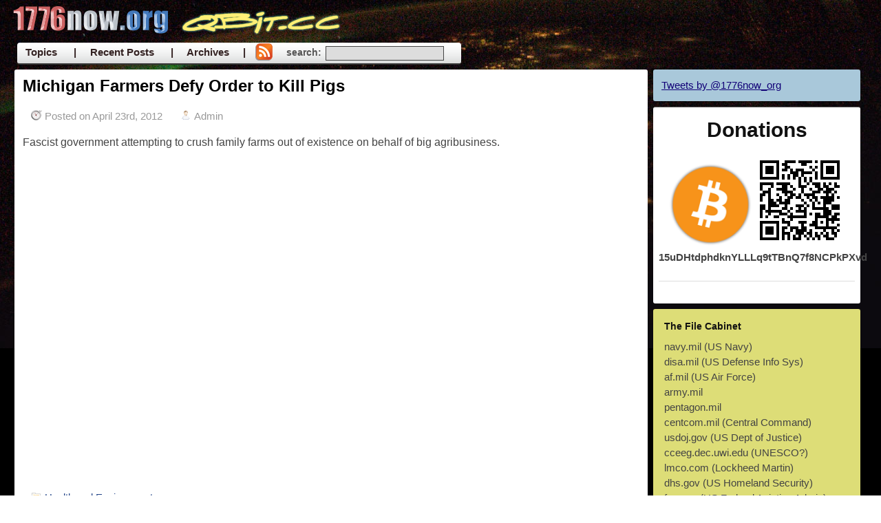

--- FILE ---
content_type: text/html; charset=UTF-8
request_url: https://1776now.org/michigan-farmers-defy-order-to-kill-pigs/
body_size: 15453
content:
<!DOCTYPE html>
<html xmlns="https://www.w3.org/1999/xhtml" xml:lang="EN" lang="EN">
<head>
		<meta http-equiv="Content-Type" content="text/html; charset=UTF-8" />
	
    <link rel="stylesheet" href="https://1776now.org/blog/wp-content/themes/qbit/style.css" type="text/css" media="screen" />
	<link rel="alternate" type="application/rss+xml" title="1776 Now RSS Feed" href="https://1776now.org/feed/" />
	<link rel="pingback" href="https://1776now.org/blog/xmlrpc.php" />

	<title> &raquo; Michigan Farmers Defy Order to Kill Pigs | 1776 Now</title>

	<? include(TEMPLATEPATH."/custom.php"); ?>

	<meta name='robots' content='max-image-preview:large' />
<link rel="alternate" type="application/rss+xml" title="1776 Now &raquo; Michigan Farmers Defy Order to Kill Pigs Comments Feed" href="https://1776now.org/michigan-farmers-defy-order-to-kill-pigs/feed/" />
<link rel="alternate" title="oEmbed (JSON)" type="application/json+oembed" href="https://1776now.org/wp-json/oembed/1.0/embed?url=https%3A%2F%2F1776now.org%2Fmichigan-farmers-defy-order-to-kill-pigs%2F" />
<link rel="alternate" title="oEmbed (XML)" type="text/xml+oembed" href="https://1776now.org/wp-json/oembed/1.0/embed?url=https%3A%2F%2F1776now.org%2Fmichigan-farmers-defy-order-to-kill-pigs%2F&#038;format=xml" />
<style id='wp-img-auto-sizes-contain-inline-css' type='text/css'>
img:is([sizes=auto i],[sizes^="auto," i]){contain-intrinsic-size:3000px 1500px}
/*# sourceURL=wp-img-auto-sizes-contain-inline-css */
</style>
<style id='wp-emoji-styles-inline-css' type='text/css'>

	img.wp-smiley, img.emoji {
		display: inline !important;
		border: none !important;
		box-shadow: none !important;
		height: 1em !important;
		width: 1em !important;
		margin: 0 0.07em !important;
		vertical-align: -0.1em !important;
		background: none !important;
		padding: 0 !important;
	}
/*# sourceURL=wp-emoji-styles-inline-css */
</style>
<style id='wp-block-library-inline-css' type='text/css'>
:root{--wp-block-synced-color:#7a00df;--wp-block-synced-color--rgb:122,0,223;--wp-bound-block-color:var(--wp-block-synced-color);--wp-editor-canvas-background:#ddd;--wp-admin-theme-color:#007cba;--wp-admin-theme-color--rgb:0,124,186;--wp-admin-theme-color-darker-10:#006ba1;--wp-admin-theme-color-darker-10--rgb:0,107,160.5;--wp-admin-theme-color-darker-20:#005a87;--wp-admin-theme-color-darker-20--rgb:0,90,135;--wp-admin-border-width-focus:2px}@media (min-resolution:192dpi){:root{--wp-admin-border-width-focus:1.5px}}.wp-element-button{cursor:pointer}:root .has-very-light-gray-background-color{background-color:#eee}:root .has-very-dark-gray-background-color{background-color:#313131}:root .has-very-light-gray-color{color:#eee}:root .has-very-dark-gray-color{color:#313131}:root .has-vivid-green-cyan-to-vivid-cyan-blue-gradient-background{background:linear-gradient(135deg,#00d084,#0693e3)}:root .has-purple-crush-gradient-background{background:linear-gradient(135deg,#34e2e4,#4721fb 50%,#ab1dfe)}:root .has-hazy-dawn-gradient-background{background:linear-gradient(135deg,#faaca8,#dad0ec)}:root .has-subdued-olive-gradient-background{background:linear-gradient(135deg,#fafae1,#67a671)}:root .has-atomic-cream-gradient-background{background:linear-gradient(135deg,#fdd79a,#004a59)}:root .has-nightshade-gradient-background{background:linear-gradient(135deg,#330968,#31cdcf)}:root .has-midnight-gradient-background{background:linear-gradient(135deg,#020381,#2874fc)}:root{--wp--preset--font-size--normal:16px;--wp--preset--font-size--huge:42px}.has-regular-font-size{font-size:1em}.has-larger-font-size{font-size:2.625em}.has-normal-font-size{font-size:var(--wp--preset--font-size--normal)}.has-huge-font-size{font-size:var(--wp--preset--font-size--huge)}.has-text-align-center{text-align:center}.has-text-align-left{text-align:left}.has-text-align-right{text-align:right}.has-fit-text{white-space:nowrap!important}#end-resizable-editor-section{display:none}.aligncenter{clear:both}.items-justified-left{justify-content:flex-start}.items-justified-center{justify-content:center}.items-justified-right{justify-content:flex-end}.items-justified-space-between{justify-content:space-between}.screen-reader-text{border:0;clip-path:inset(50%);height:1px;margin:-1px;overflow:hidden;padding:0;position:absolute;width:1px;word-wrap:normal!important}.screen-reader-text:focus{background-color:#ddd;clip-path:none;color:#444;display:block;font-size:1em;height:auto;left:5px;line-height:normal;padding:15px 23px 14px;text-decoration:none;top:5px;width:auto;z-index:100000}html :where(.has-border-color){border-style:solid}html :where([style*=border-top-color]){border-top-style:solid}html :where([style*=border-right-color]){border-right-style:solid}html :where([style*=border-bottom-color]){border-bottom-style:solid}html :where([style*=border-left-color]){border-left-style:solid}html :where([style*=border-width]){border-style:solid}html :where([style*=border-top-width]){border-top-style:solid}html :where([style*=border-right-width]){border-right-style:solid}html :where([style*=border-bottom-width]){border-bottom-style:solid}html :where([style*=border-left-width]){border-left-style:solid}html :where(img[class*=wp-image-]){height:auto;max-width:100%}:where(figure){margin:0 0 1em}html :where(.is-position-sticky){--wp-admin--admin-bar--position-offset:var(--wp-admin--admin-bar--height,0px)}@media screen and (max-width:600px){html :where(.is-position-sticky){--wp-admin--admin-bar--position-offset:0px}}

/*# sourceURL=wp-block-library-inline-css */
</style><style id='global-styles-inline-css' type='text/css'>
:root{--wp--preset--aspect-ratio--square: 1;--wp--preset--aspect-ratio--4-3: 4/3;--wp--preset--aspect-ratio--3-4: 3/4;--wp--preset--aspect-ratio--3-2: 3/2;--wp--preset--aspect-ratio--2-3: 2/3;--wp--preset--aspect-ratio--16-9: 16/9;--wp--preset--aspect-ratio--9-16: 9/16;--wp--preset--color--black: #000000;--wp--preset--color--cyan-bluish-gray: #abb8c3;--wp--preset--color--white: #ffffff;--wp--preset--color--pale-pink: #f78da7;--wp--preset--color--vivid-red: #cf2e2e;--wp--preset--color--luminous-vivid-orange: #ff6900;--wp--preset--color--luminous-vivid-amber: #fcb900;--wp--preset--color--light-green-cyan: #7bdcb5;--wp--preset--color--vivid-green-cyan: #00d084;--wp--preset--color--pale-cyan-blue: #8ed1fc;--wp--preset--color--vivid-cyan-blue: #0693e3;--wp--preset--color--vivid-purple: #9b51e0;--wp--preset--gradient--vivid-cyan-blue-to-vivid-purple: linear-gradient(135deg,rgb(6,147,227) 0%,rgb(155,81,224) 100%);--wp--preset--gradient--light-green-cyan-to-vivid-green-cyan: linear-gradient(135deg,rgb(122,220,180) 0%,rgb(0,208,130) 100%);--wp--preset--gradient--luminous-vivid-amber-to-luminous-vivid-orange: linear-gradient(135deg,rgb(252,185,0) 0%,rgb(255,105,0) 100%);--wp--preset--gradient--luminous-vivid-orange-to-vivid-red: linear-gradient(135deg,rgb(255,105,0) 0%,rgb(207,46,46) 100%);--wp--preset--gradient--very-light-gray-to-cyan-bluish-gray: linear-gradient(135deg,rgb(238,238,238) 0%,rgb(169,184,195) 100%);--wp--preset--gradient--cool-to-warm-spectrum: linear-gradient(135deg,rgb(74,234,220) 0%,rgb(151,120,209) 20%,rgb(207,42,186) 40%,rgb(238,44,130) 60%,rgb(251,105,98) 80%,rgb(254,248,76) 100%);--wp--preset--gradient--blush-light-purple: linear-gradient(135deg,rgb(255,206,236) 0%,rgb(152,150,240) 100%);--wp--preset--gradient--blush-bordeaux: linear-gradient(135deg,rgb(254,205,165) 0%,rgb(254,45,45) 50%,rgb(107,0,62) 100%);--wp--preset--gradient--luminous-dusk: linear-gradient(135deg,rgb(255,203,112) 0%,rgb(199,81,192) 50%,rgb(65,88,208) 100%);--wp--preset--gradient--pale-ocean: linear-gradient(135deg,rgb(255,245,203) 0%,rgb(182,227,212) 50%,rgb(51,167,181) 100%);--wp--preset--gradient--electric-grass: linear-gradient(135deg,rgb(202,248,128) 0%,rgb(113,206,126) 100%);--wp--preset--gradient--midnight: linear-gradient(135deg,rgb(2,3,129) 0%,rgb(40,116,252) 100%);--wp--preset--font-size--small: 13px;--wp--preset--font-size--medium: 20px;--wp--preset--font-size--large: 36px;--wp--preset--font-size--x-large: 42px;--wp--preset--spacing--20: 0.44rem;--wp--preset--spacing--30: 0.67rem;--wp--preset--spacing--40: 1rem;--wp--preset--spacing--50: 1.5rem;--wp--preset--spacing--60: 2.25rem;--wp--preset--spacing--70: 3.38rem;--wp--preset--spacing--80: 5.06rem;--wp--preset--shadow--natural: 6px 6px 9px rgba(0, 0, 0, 0.2);--wp--preset--shadow--deep: 12px 12px 50px rgba(0, 0, 0, 0.4);--wp--preset--shadow--sharp: 6px 6px 0px rgba(0, 0, 0, 0.2);--wp--preset--shadow--outlined: 6px 6px 0px -3px rgb(255, 255, 255), 6px 6px rgb(0, 0, 0);--wp--preset--shadow--crisp: 6px 6px 0px rgb(0, 0, 0);}:where(.is-layout-flex){gap: 0.5em;}:where(.is-layout-grid){gap: 0.5em;}body .is-layout-flex{display: flex;}.is-layout-flex{flex-wrap: wrap;align-items: center;}.is-layout-flex > :is(*, div){margin: 0;}body .is-layout-grid{display: grid;}.is-layout-grid > :is(*, div){margin: 0;}:where(.wp-block-columns.is-layout-flex){gap: 2em;}:where(.wp-block-columns.is-layout-grid){gap: 2em;}:where(.wp-block-post-template.is-layout-flex){gap: 1.25em;}:where(.wp-block-post-template.is-layout-grid){gap: 1.25em;}.has-black-color{color: var(--wp--preset--color--black) !important;}.has-cyan-bluish-gray-color{color: var(--wp--preset--color--cyan-bluish-gray) !important;}.has-white-color{color: var(--wp--preset--color--white) !important;}.has-pale-pink-color{color: var(--wp--preset--color--pale-pink) !important;}.has-vivid-red-color{color: var(--wp--preset--color--vivid-red) !important;}.has-luminous-vivid-orange-color{color: var(--wp--preset--color--luminous-vivid-orange) !important;}.has-luminous-vivid-amber-color{color: var(--wp--preset--color--luminous-vivid-amber) !important;}.has-light-green-cyan-color{color: var(--wp--preset--color--light-green-cyan) !important;}.has-vivid-green-cyan-color{color: var(--wp--preset--color--vivid-green-cyan) !important;}.has-pale-cyan-blue-color{color: var(--wp--preset--color--pale-cyan-blue) !important;}.has-vivid-cyan-blue-color{color: var(--wp--preset--color--vivid-cyan-blue) !important;}.has-vivid-purple-color{color: var(--wp--preset--color--vivid-purple) !important;}.has-black-background-color{background-color: var(--wp--preset--color--black) !important;}.has-cyan-bluish-gray-background-color{background-color: var(--wp--preset--color--cyan-bluish-gray) !important;}.has-white-background-color{background-color: var(--wp--preset--color--white) !important;}.has-pale-pink-background-color{background-color: var(--wp--preset--color--pale-pink) !important;}.has-vivid-red-background-color{background-color: var(--wp--preset--color--vivid-red) !important;}.has-luminous-vivid-orange-background-color{background-color: var(--wp--preset--color--luminous-vivid-orange) !important;}.has-luminous-vivid-amber-background-color{background-color: var(--wp--preset--color--luminous-vivid-amber) !important;}.has-light-green-cyan-background-color{background-color: var(--wp--preset--color--light-green-cyan) !important;}.has-vivid-green-cyan-background-color{background-color: var(--wp--preset--color--vivid-green-cyan) !important;}.has-pale-cyan-blue-background-color{background-color: var(--wp--preset--color--pale-cyan-blue) !important;}.has-vivid-cyan-blue-background-color{background-color: var(--wp--preset--color--vivid-cyan-blue) !important;}.has-vivid-purple-background-color{background-color: var(--wp--preset--color--vivid-purple) !important;}.has-black-border-color{border-color: var(--wp--preset--color--black) !important;}.has-cyan-bluish-gray-border-color{border-color: var(--wp--preset--color--cyan-bluish-gray) !important;}.has-white-border-color{border-color: var(--wp--preset--color--white) !important;}.has-pale-pink-border-color{border-color: var(--wp--preset--color--pale-pink) !important;}.has-vivid-red-border-color{border-color: var(--wp--preset--color--vivid-red) !important;}.has-luminous-vivid-orange-border-color{border-color: var(--wp--preset--color--luminous-vivid-orange) !important;}.has-luminous-vivid-amber-border-color{border-color: var(--wp--preset--color--luminous-vivid-amber) !important;}.has-light-green-cyan-border-color{border-color: var(--wp--preset--color--light-green-cyan) !important;}.has-vivid-green-cyan-border-color{border-color: var(--wp--preset--color--vivid-green-cyan) !important;}.has-pale-cyan-blue-border-color{border-color: var(--wp--preset--color--pale-cyan-blue) !important;}.has-vivid-cyan-blue-border-color{border-color: var(--wp--preset--color--vivid-cyan-blue) !important;}.has-vivid-purple-border-color{border-color: var(--wp--preset--color--vivid-purple) !important;}.has-vivid-cyan-blue-to-vivid-purple-gradient-background{background: var(--wp--preset--gradient--vivid-cyan-blue-to-vivid-purple) !important;}.has-light-green-cyan-to-vivid-green-cyan-gradient-background{background: var(--wp--preset--gradient--light-green-cyan-to-vivid-green-cyan) !important;}.has-luminous-vivid-amber-to-luminous-vivid-orange-gradient-background{background: var(--wp--preset--gradient--luminous-vivid-amber-to-luminous-vivid-orange) !important;}.has-luminous-vivid-orange-to-vivid-red-gradient-background{background: var(--wp--preset--gradient--luminous-vivid-orange-to-vivid-red) !important;}.has-very-light-gray-to-cyan-bluish-gray-gradient-background{background: var(--wp--preset--gradient--very-light-gray-to-cyan-bluish-gray) !important;}.has-cool-to-warm-spectrum-gradient-background{background: var(--wp--preset--gradient--cool-to-warm-spectrum) !important;}.has-blush-light-purple-gradient-background{background: var(--wp--preset--gradient--blush-light-purple) !important;}.has-blush-bordeaux-gradient-background{background: var(--wp--preset--gradient--blush-bordeaux) !important;}.has-luminous-dusk-gradient-background{background: var(--wp--preset--gradient--luminous-dusk) !important;}.has-pale-ocean-gradient-background{background: var(--wp--preset--gradient--pale-ocean) !important;}.has-electric-grass-gradient-background{background: var(--wp--preset--gradient--electric-grass) !important;}.has-midnight-gradient-background{background: var(--wp--preset--gradient--midnight) !important;}.has-small-font-size{font-size: var(--wp--preset--font-size--small) !important;}.has-medium-font-size{font-size: var(--wp--preset--font-size--medium) !important;}.has-large-font-size{font-size: var(--wp--preset--font-size--large) !important;}.has-x-large-font-size{font-size: var(--wp--preset--font-size--x-large) !important;}
/*# sourceURL=global-styles-inline-css */
</style>

<style id='classic-theme-styles-inline-css' type='text/css'>
/*! This file is auto-generated */
.wp-block-button__link{color:#fff;background-color:#32373c;border-radius:9999px;box-shadow:none;text-decoration:none;padding:calc(.667em + 2px) calc(1.333em + 2px);font-size:1.125em}.wp-block-file__button{background:#32373c;color:#fff;text-decoration:none}
/*# sourceURL=/wp-includes/css/classic-themes.min.css */
</style>
<link rel="https://api.w.org/" href="https://1776now.org/wp-json/" /><link rel="alternate" title="JSON" type="application/json" href="https://1776now.org/wp-json/wp/v2/posts/5049" /><link rel="EditURI" type="application/rsd+xml" title="RSD" href="https://1776now.org/blog/xmlrpc.php?rsd" />
<meta name="generator" content="WordPress 6.9" />
<link rel="canonical" href="https://1776now.org/michigan-farmers-defy-order-to-kill-pigs/" />
<link rel='shortlink' href='https://1776now.org/?p=5049' />
<link rel="icon" href="https://1776now.org/blog/wp-content/uploads/2016/04/cropped-ds692-32x32.png" sizes="32x32" />
<link rel="icon" href="https://1776now.org/blog/wp-content/uploads/2016/04/cropped-ds692-192x192.png" sizes="192x192" />
<link rel="apple-touch-icon" href="https://1776now.org/blog/wp-content/uploads/2016/04/cropped-ds692-180x180.png" />
<meta name="msapplication-TileImage" content="https://1776now.org/blog/wp-content/uploads/2016/04/cropped-ds692-270x270.png" />
</head>
<body>
	<div class="main">
		<div class="container">
			<!-- find this -->			
			<div class="header span-24">
					<span class="logo"><a href="/"><img src="/images/1776now.png" /><img src="/images/qbit.png" /></a></span>

			
				<br style='clear:both' />			
			</div>






			<div class="menu" align="center">
			
				<ul id="nav" class="clearfloat">			
									
								
								
										<li class="cat-item"><a href="/topics">Topics</a>
						
						<ul class="children">
						
							<li class="cat-item cat-item-1184"><a href="https://1776now.org/topics/censorship-2/">Censorship</a>
</li>
	<li class="cat-item cat-item-97"><a href="https://1776now.org/topics/corruption/">Corruption</a>
</li>
	<li class="cat-item cat-item-9"><a href="https://1776now.org/topics/drugs/">Drugs</a>
</li>
	<li class="cat-item cat-item-8"><a href="https://1776now.org/topics/economics/">Economics</a>
</li>
	<li class="cat-item cat-item-3"><a href="https://1776now.org/topics/health-and-environment/">Health and Environment</a>
</li>
	<li class="cat-item cat-item-28"><a href="https://1776now.org/topics/international/">International</a>
</li>
	<li class="cat-item cat-item-44"><a href="https://1776now.org/topics/legislation-and-policy/">Legislation and Policy</a>
</li>
	<li class="cat-item cat-item-6"><a href="https://1776now.org/topics/new-world-order/">New World Order</a>
</li>
	<li class="cat-item cat-item-7"><a href="https://1776now.org/topics/occultism/">Occultism</a>
</li>
	<li class="cat-item cat-item-1085"><a href="https://1776now.org/topics/offbeat/">Off Beat</a>
</li>
	<li class="cat-item cat-item-1"><a href="https://1776now.org/topics/police-state/">Police State</a>
</li>
	<li class="cat-item cat-item-61"><a href="https://1776now.org/topics/propaganda/">Propaganda</a>
</li>
	<li class="cat-item cat-item-116"><a href="https://1776now.org/topics/religion/">Religion &amp; Culture</a>
</li>
	<li class="cat-item cat-item-5"><a href="https://1776now.org/topics/technology/">Science and Technology</a>
</li>
	<li class="cat-item cat-item-4"><a href="https://1776now.org/topics/war-conflict/">War</a>
</li>
						</ul>
					</li>
					
					
					
					<li class="posts-item"><a href="/archives">| &nbsp; &nbsp; Recent Posts</a>
						
						<ul class="children">							
							<ul><li><a href='/vote-for-trump-do-it-now'>Vote for Trump. Do it now.</a></li>
<li><a href='/whats-up-friends'>What's up friends</a></li>
<li><a href='/comments-are-open-again'>Comments are open again.  Ok nevermind no they aren't.</a></li>
<li><a href='/pedogate-pizzagate'>#Pedogate > #Pizzagate</a></li>
<li><a href='/when-youre-in-the-checkout-line-at-the-supermarket-in-mexico'>When you're in the checkout line at the supermarket in Mexico...</a></li>
<li><a href='/disinformation-tactics-the-poison-pill'>Disinformation Tactics: The Poison Pill</a></li>
<li><a href='/vaccine_conspiracy_exposed_watch_full_video'>√4XX∑∂  ≈ ƒü¬¬  Mø√¡é  \/\/å†ç|-|  Ñ0\/\/</a></li>
<li><a href='/most-complete-updated-911-documentary-2015'>Most complete, updated 9/11 documentary 2015</a></li>
</ul>						</ul>
						
					</li>
					
					
					<li class="posts-item"> <a href="/archives">| &nbsp; &nbsp; Archives  &nbsp; &nbsp; |  </a></li>
					
						
					<li class="posts-item"> 
						<a href="https://1776now.org/feed/" title="RSS feed" class="rss-feed"><img src="/images/rss_icon.png" alt="RSS feed" /></a>
						<a>|</a>
					</li>
					
					<li class="posts-item" style="padding:0;margin:0;">
					 						<form action="https://1776now.org/" method="post" id="srch-frm">
							<div class="search-wrapper">
								<input type="text" value="" class="textfield" name="s" id="s" /><div class="searchText">search: </div>
							</div>
						</form>
					</li>
					
					
						
					
					
					
				</ul>
			</div>

			<div class="content span-24">
				<div class="posts span-18 last">
					

					<div class="paddings">
						<div class="items">
																					<div>
																<h2><a href="https://1776now.org/michigan-farmers-defy-order-to-kill-pigs/" title="Permanent Link to Michigan Farmers Defy Order to Kill Pigs">Michigan Farmers Defy Order to Kill Pigs</a></h2>
								<div class="info">
																		<span class="date">Posted on April 23rd, 2012</span>
									<span class="author">Admin</span>
									<!--
									<span class="comment"><a href="https://1776now.org/michigan-farmers-defy-order-to-kill-pigs/#comments">No comments</a></span>
																		-->
								</div>

								<p>Fascist government attempting to crush family farms out of existence on behalf of big agribusiness.</p>
<p><object width="570" height="416" classid="clsid:d27cdb6e-ae6d-11cf-96b8-444553540000" codebase="http://download.macromedia.com/pub/shockwave/cabs/flash/swflash.cab#version=6,0,40,0"><param name="allowFullScreen" value="true" /><param name="allowscriptaccess" value="always" /><param name="src" value="http://www.youtube.com/v/H-w-ULR_bqA?version=3&amp;hl=en_US&amp;rel=0" /><param name="allowfullscreen" value="true" /><embed width="570" height="416" type="application/x-shockwave-flash" src="http://www.youtube.com/v/H-w-ULR_bqA?version=3&amp;hl=en_US&amp;rel=0" allowFullScreen="true" allowscriptaccess="always" allowfullscreen="true" /></object></p>
								<br style='clear:both' />
								
								<div class="info">
																		<span class="cat block"><a href="https://1776now.org/topics/health-and-environment/" rel="category tag">Health and Environment</a></span>
									<span class="tag block"><a href="https://1776now.org/tags/agriculture/" rel="tag">agriculture</a>, <a href="https://1776now.org/tags/big-agribusiness/" rel="tag">big agribusiness</a>, <a href="https://1776now.org/tags/michigan/" rel="tag">Michigan</a></span>																		
																	</div>
																<div class="com">


<!-- You can start editing here. -->


			<!-- If comments are open, but there are no comments. -->

	 </div>

<div class="reply">


<h3 id="respond" class="title-2 block">Leave a Reply</h3>

<p>You must be <a href="https://1776now.org/blog/wp-login.php?redirect_to=https%3A%2F%2F1776now.org%2Fmichigan-farmers-defy-order-to-kill-pigs%2F">logged in</a> to post a comment.</p>


</div>							</div>
																					<div>
								<div class="navigation">
									<div class="fl"></div>
			                        <div class="fr"></div>
			                    	<hr class="clear" />
		                        </div>
		                    </div>
						</div>
					</div>
				</div>

							<div class="sidebar span-7 last">
				<div class="paddings">


					
					<div id='twit' align='left' >
						<a class="twitter-timeline" data-dnt="true" href="https://twitter.com/1776now_org" data-widget-id="695440814386839552">Tweets by @1776now_org</a>
						<script>!function(d,s,id){var js,fjs=d.getElementsByTagName(s)[0],p=/^http:/.test(d.location)?'http':'https';if(!d.getElementById(id)){js=d.createElement(s);js.id=id;js.src=p+"://platform.twitter.com/widgets.js";fjs.parentNode.insertBefore(js,fjs);}}(document,"script","twitter-wjs");</script>
      					</div>
							
					<!--twitter sidebox start
					<div id='twit' align='left' >
					
										</div>
					 -->

					<!--sidebox start -->
					<!--
					<div  class='sidebar_block' align='center'  style='border-top:1px solid #555;padding-bottom:10px; padding-top:10px;'>
						<a href="https://www.realmarketprice.com">
						<img border="0" src="https://realmarketprice.com/charts/widget.php?h=300&src_id=1&src_id_2=4&d=60"  style="width:100%"/>
						</a>
					</div>
					
					
					<div  class='sidebar_block' align='center'  style='border-top:1px solid #555; border-bottom:1px solid #555;  padding-bottom:10px; padding-top:10px;'>
						<ul><a href="https://www.realmarketprice.com">
						<img border="0" src="https://realmarketprice.com/charts/widget.php?h=300&src_id=2&src_id_2=3&d=60"  style="width:100%"/>
						</a>
					</div>
					-->


					

					<!--sidebox start-->
										<div  class='sidebar_block' align='center'  style='border-top:1px solid #555;padding-bottom:10px; padding-top:10px;'>
					<h2>Donations</h2>
						<img border="0" width=120 height=120 src="/images/bitcoin.png"/>
						<img border=0 title="Donate BTC to 15uDHtdphdknYLLLq9tTBnQ7f8NCPkPXvd" src="/images/bitcoin-donate-qbit.png" />
						<p style='clear:both'><b>15uDHtdphdknYLLLq9tTBnQ7f8NCPkPXvd</b></p>
						<hr />
					</div>




					
				
					<div class="visitors sidebar_block">
						<h3>The File Cabinet</h3>
						navy.mil (US Navy)<br />
						disa.mil (US Defense Info Sys)<br />
						af.mil (US Air Force)<br />
						army.mil<br />
						pentagon.mil<br />
						centcom.mil (Central Command)<br />
						usdoj.gov (US Dept of Justice)<br />
						cceeg.dec.uwi.edu (UNESCO?)<br />
						lmco.com (Lockheed Martin)<br />	
						dhs.gov (US Homeland Security)<br />					
						faa.gov (US Federal Aviation Admin)<br />					
						alaska.gov<br />
											
					</div>
					
					
					
			
					<!--sidebox start 
					<div class="a_block">
						<h3>Dietary Supplements</h3>						
												<br style="clear:both;" />
					</div>
					
					
			
					<div class="a_block">
						<h3>Outdoor</h3>						
												<br style="clear:both;" />
					</div>
					
						
					
					<div class="a_block">
						<h3>Water Filtration</h3>						
												<br style="clear:both;" />
					</div>
					
					<div class="b_block" align='center' style="border:2px dashed green">
						<b style="color:green;font-size:14px;"><blink>Please show your support by buying these products from <a href="https://www.amazon.com/gp/redirect.html?ie=UTF8&location=http%3A%2F%2Fwww.amazon.com%2F&tag=qbitcc-20&linkCode=ur2&camp=1789&creative=390957">Amazon</a><img src="https://www.assoc-amazon.com/e/ir?t=qbitcc-20&l=ur2&o=1" width="1" height="1" border="0" alt="" style="border:none !important; margin:0px !important;" /></blink></b>
					</div>
					
									
					<div class="a_block">
						<h3>Survival</h3>						
												<br style="clear:both;" />
					</div>
					-->	
					
					
					<!--sidebox start -->
					<div class="noscript sidebar_block">
						<ul>	
							<p>Whitelist scripts and plugins running in Firefox with
							<a href='https://noscript.net' target='_blank' >
							<img style='margin:0;padding:0;margin-bottom:-8px;' border='0' align='top' src='/images/noscript.gif' />NoScript extension</a></b></p>							
						</ul>
					</div> 
					<!--sidebox end -->
										
					
					<!--sidebox start 
					<div class="b_block" align='center'>
					
						
						<h3>Recommended Media:</h3>		
						<p><strong>You can't suppress this information. Ideas are bulletproof.</strong></p>				
						<p>
							<a href="https://www.amazon.com/gp/product/0060776099?ie=UTF8&tag=qbitcc-20&linkCode=as2&camp=1789&creative=390957&creativeASIN=0060776099"><img border="0" src="/images/418NRTX5RBL._SL160_.jpg"></a><img src="https://www.assoc-amazon.com/e/ir?t=qbitcc-20&l=as2&o=1&a=0060776099" width="1" height="1" border="0" alt="" style="border:none !important; margin:0px !important;" />
							<strong>Brave New World - Aldous Huxley (1932)</strong> &hearts;&hearts;&hearts;&hearts;&hearts;&nbsp; In this mesmerized, technologically, pharmacologically-controlled society of the future, a person's caste is predetermined before birth.  The ubiquitous drug <em>Soma</em> suppresses emotions.  Only "savages" dare live outside this system.         
							Aldous' brother Julian Huxley was the first Director General of UNESCO (United Nations Educational, Scientific and Cultural Organization).   
						</p>
						<p>
							<a href="https://www.amazon.com/gp/product/0945700040?ie=UTF8&tag=qbitcc-20&linkCode=as2&camp=1789&creative=390957&creativeASIN=0945700040"><img border="0" src="/images/51SYPKEBDZL._SL160_.jpg"></a><img src="https://www.assoc-amazon.com/e/ir?t=qbitcc-20&l=as2&o=1&a=0945700040" width="1" height="1" border="0" alt="" style="border:none !important; margin:0px !important;" />
							 <strong>Underground History of American Education - John Taylor Gatto </strong> &hearts;&hearts;&hearts;&hearts;&nbsp;  This is an incredibly detailed look into the origins of compulsory public schooling in the US. So detailed in fact that I'm only half way through it, but it has been informative so far.  Recommended highly for those with kids in school.    
						</p>						
						<p>
							<a href="https://www.amazon.com/gp/product/1583227008?ie=UTF8&tag=qbitcc-20&linkCode=as2&camp=1789&creative=390957&creativeASIN=1583227008"><img border="0" src="/images/41j6kQsHEoL._SL160_.jpg"></a><img src="https://www.assoc-amazon.com/e/ir?t=qbitcc-20&l=as2&o=1&a=1583227008" width="1" height="1" border="0" alt="" style="border:none !important; margin:0px !important;" />
							<strong>The Fluoride Deception - Christopher Bryson</strong> &hearts;&hearts;&hearts;&hearts;&hearts;&nbsp; 
							Everything you ever didn't want to know about the history, politics, fraudulent science, and adverse health effects of water fluoridation. Health effects of ingesting fluoride include Skeletal fluorosis, brain damage, bone cancer, and disruption of the endocrine and reproductive systems.  
							98% of Europe does not fluoridate water, so why is the majority of municipal water in the US is fluoridated with poisonous fluorosilicic acid?  Why are we <a href="/chinese-fluoride-of-questionable-purity-being-added-us-water/">using impure imported chinese product</a>?
						</p>
						<p>
							<a href="https://www.amazon.com/gp/product/0151660387?ie=UTF8&tag=qbitcc-20&linkCode=as2&camp=1789&creative=390957&creativeASIN=0151660387"><img border="0" src="/images/5198CJW232L._SL160_.jpg"></a><img src="https://www.assoc-amazon.com/e/ir?t=qbitcc-20&l=as2&o=1&a=0151660387" width="1" height="1" border="0" alt="" style="border:none !important; margin:0px !important;" />
							<strong>1984 - George Orwell (Eric Blair)</strong> &hearts;&hearts;&hearts;&hearts;&hearts;&nbsp; One of the quintessential works of dystopian fiction.  Combines themes like mind control, propaganda, and torture, and with a depressing love story. 
							Orwell's future is the quintessential police state.  Animal Farm was fun and perhaps has some metaphoric political commentary, but it's very esoteric compared to the piercing message of 1984. This is the one that would never make it onto a high school required reading list. "In a world of universal deceit, telling the truth is a revolutionary act."
						</p>	
										
						<p>
							<a href="https://www.amazon.com/gp/product/0615602223/ref=as_li_ss_il?ie=UTF8&tag=qbitcc-20&linkCode=as2&camp=1789&creative=390957&creativeASIN=0615602223"><img border="0" src="/images/41t6XfMV4zL._SL160_.jpg"></a><img src="https://www.assoc-amazon.com/e/ir?t=qbitcc-20&l=as2&o=1&a=1402250711" width="1" height="1" border="0" alt="" style="border:none !important; margin:0px !important;" />
							<strong>Classified Woman-The Sibel Edmonds Story </strong> In this startling new memoir, Sibel Edmonds—the most classified woman in U.S. history—takes us on a surreal journey that begins with the secretive FBI and down the dark halls of a feckless Congress to a stonewalling judiciary and finally, to the national security whistleblowers movement she spearheaded.   
						</p>
										
						<p>
							<a href="https://www.amazon.com/gp/product/1888363932?ie=UTF8&tag=qbitcc-20&linkCode=as2&camp=1789&creative=390957&creativeASIN=1888363932"><img border="0" src="/images/51ssLyi2qPL._SL160_.jpg"></a><img src="https://www.assoc-amazon.com/e/ir?t=qbitcc-20&l=as2&o=1&a=1888363932" width="1" height="1" border="0" alt="" style="border:none !important; margin:0px !important;" />
							<strong>Dark Alliance - Gary Webb</strong> &hearts;&hearts;&hearts;&hearts;&hearts;&nbsp; If you have ever wondered whether the US Government really ships in tons of cocaine, this is the book to read.  Gary Webb's meticulous research into the topic set a new bar for journalistic integrity. 
								Unfortunately he knew too much and wouldn't shut up, so he was suicided.  Can a person shoot themselves twice in the head?  Extremely improbable.  Could his death have be related to what Gary described as "government people" breaking into his apartment who he caught "scaling down the pipes" after coming home? Could it have been related to the death threats he was receiving?  
								It's obvious that the War on Drugs is a fraud, but until you read this book you will not know just how deep that rat hole goes.  Respect and gratitude to Gary Webb who paid the ultimate price so that we would know where all the crack was coming from. 
								 
						</p>
						<p>
							<a href="https://www.amazon.com/gp/product/0966016548?ie=UTF8&tag=qbitcc-20&linkCode=as2&camp=1789&creative=390957&creativeASIN=0966016548"><img border="0" src="/images/51U-hXS6kKL._SL160_.jpg"></a><img src="https://www.assoc-amazon.com/e/ir?t=qbitcc-20&l=as2&o=1&a=0966016548" width="1" height="1" border="0" alt="" style="border:none !important; margin:0px !important;" />
							<strong>Trance Formation of America - Cathy O'Brien and Mark Phillips</strong> &hearts;&hearts;&hearts;&hearts;&nbsp; Cathy O'Brien claims to have been a victim of the CIA's MK Ultra mind control; used as a drug mule and sex slave to the New World Order elite.  What she describes fits with other evidence of MK Ultra, Project Monarch, CIA drug dealing, and the New World Order agenda.  
								If Cathy and Mark were the only ones coming out with stories like this, it'd be a lot easier to dismiss. Research MK Ultra / Project Monarch for more info.  
						</p>	
						<p>
							<a href="https://www.amazon.com/gp/product/0970312598?ie=UTF8&tag=qbitcc-20&linkCode=as2&camp=1789&creative=390957&creativeASIN=0970312598"><img border="0" src="/images/51KMVsPEQnL._SL160_.jpg"></a><img src="https://www.assoc-amazon.com/e/ir?t=qbitcc-20&l=as2&o=1&a=0970312598" width="1" height="1" border="0" alt="" style="border:none !important; margin:0px !important;" />
							&nbsp;
						</p>
						<p>
							<a href="https://www.amazon.com/gp/product/0966707109?ie=UTF8&tag=qbitcc-20&linkCode=as2&camp=1789&creative=390957&creativeASIN=0966707109"><img border="0" src="/images/41n-13KbcAL._SL160_.jpg"></a><img src="https://www.assoc-amazon.com/e/ir?t=qbitcc-20&l=as2&o=1&a=0966707109" width="1" height="1" border="0" alt="" style="border:none !important; margin:0px !important;" />
							&nbsp;
						</p>
						<p>
							<a href="https://www.amazon.com/gp/product/0794831486?ie=UTF8&tag=qbitcc-20&linkCode=as2&camp=1789&creative=390957&creativeASIN=0794831486"><img border="0" src="/images/61aWugmjZPL._SL110_.jpg	"></a><img src="https://www.assoc-amazon.com/e/ir?t=qbitcc-20&l=as2&o=1&a=0794831486" width="1" height="1" border="0" alt="" style="border:none !important; margin:0px !important;" />
							<strong>A Guide Book of United States Coins 2011: The Official Red Book</strong> This best-selling one-volume library helps you make smart buying decisions as you build your collection. Millions of readers rely on it for full-color photographs, detailed technical data, and up-to-date mintages.
						</p>
										
						<br style="clear:both;" />
						
						
					</div>
					<div class="b_block" align='center'>					
						<p>
							<a href="https://www.amazon.com/gp/product/B000QGE89W?ie=UTF8&tag=qbitcc-20&linkCode=as2&camp=1789&creative=390957&creativeASIN=B000QGE89W"><img border="0" src="/images/515QhRSEK4L._SL160_.jpg"></a><img src="https://www.assoc-amazon.com/e/ir?t=qbitcc-20&l=as2&o=1&a=B000QGE89W" width="1" height="1" border="0" alt="" style="border:none !important; margin:0px !important;" />
							<strong>Terror Storm - Alex Jones</strong> &hearts;&hearts;&hearts;&hearts;&hearts;&nbsp;  I was somewhat awake before watching this movie, but it propelled me to a new level of understanding.  Terror Storm is a historical analysis of government sponsored <em>false flag terror </em>- 
							terror attacks that have been carried out by governments and blamed on enemies as pretexts for wars and policies that would otherwise not be accepted.  Even those of us not yet exposed to this information may have our suspicions about certain terror attacks, but was one of the first, and certainly the most influential documentary ever to tie it all together with a particular focus on 9/11.  It's packed with documented, declassified, historical evidence. If you only watch one of Alex Jones' films, this should be it.
							But after watching this one you'll probably want to watch them all.  
						</p>
						<p>
							<a href="https://www.amazon.com/gp/product/B0007DBJM8?ie=UTF8&tag=qbitcc-20&linkCode=as2&camp=1789&creative=390957&creativeASIN=B0007DBJM8"><img border="0" src="/images/51298YY4SPL._SL160_.jpg"></a><img src="https://www.assoc-amazon.com/e/ir?t=qbitcc-20&l=as2&o=1&a=B0007DBJM8" width="1" height="1" border="0" alt="" style="border:none !important; margin:0px !important;" />
							<strong>The Corporation</strong> &hearts;&hearts;&hearts;&hearts;&nbsp; Mikela J. Mikael (Actor), Rob Beckwermert (Actor), Jennifer Abbott (Director), Mark Achbar (Director).
							Charts the spectacular rise of the corporation as a dramatic, pervasive presence in our everyday lives. Features include illuminating interviews with Noam Chomsky, Michael Moore, Howard Zinn ... as well as corporate honchos,	whistleblowers, and business spies. 
						</p>						
						<p>
							<a href="https://www.amazon.com/gp/product/B000VSDNHS?ie=UTF8&tag=qbitcc-20&linkCode=as2&camp=1789&creative=390957&creativeASIN=B000VSDNHS"><img border="0" src="/images/51dxZqopZEL._SL160_.jpg"></a><img src="https://www.assoc-amazon.com/e/ir?t=qbitcc-20&l=as2&o=1&a=B000VSDNHS" width="1" height="1" border="0" alt="" style="border:none !important; margin:0px !important;" />
							<strong>Endgame: Blueprint for GLobal Enslavement - Alex Jones</strong> &hearts;&hearts;&hearts;&hearts;&hearts;&nbsp;
							This film explores the agendas and people controlling modern fascist and socialist governments.  Eugenics, population reduction, propaganda.... what is the ultimate goal? What is the <em>endgame</em>?
						</p>     
						<p>
							<a href="https://www.amazon.com/gp/product/B0016N52IK?ie=UTF8&tag=qbitcc-20&linkCode=as2&camp=1789&creative=390957&creativeASIN=B0016N52IK"><img border="0" src="/images/41IR%2BLvQ%2BaL._SL160_.jpg"></a><img src="https://www.assoc-amazon.com/e/ir?t=qbitcc-20&l=as2&o=1&a=B0016N52IK" width="1" height="1" border="0" alt="" style="border:none !important; margin:0px !important;" />
							<strong>Loose Change - Final Cut -  Dylan Avery, Jason Bermas, Corey Rowe</strong> &hearts;&hearts;&hearts;&hearts;&hearts;&nbsp; 
							<em>The</em> final cut of the original 9/11 documentary.  Covers controlled demolition of WTC7, 1, and 2, pentagon inconsistencies, and flight 93 shoot-down.  Dylan, Jason and Corey were in high school when they made this video,
							but the production is top-notch. Perhaps the most widely downloaded film of all time, it has awoken millions to the real perpetrators of the world's deadiest false flag terror attack.     
						</p>
						
						<p>
							<a href="https://www.amazon.com/gp/product/093085280X?ie=UTF8&tag=qbitcc-20&linkCode=as2&camp=1789&creative=390957&creativeASIN=093085280X"><img border="0" src="/images/41fjjGkJWrL._SL160_.jpg"></a><img src="https://www.assoc-amazon.com/e/ir?t=qbitcc-20&l=as2&o=1&a=093085280X" width="1" height="1" border="0" alt="" style="border:none !important; margin:0px !important;" />
							&nbsp;
						</p>
						<p>
							<a href="https://www.amazon.com/gp/product/B002RXAER2?ie=UTF8&tag=qbitcc-20&linkCode=as2&camp=1789&creative=390957&creativeASIN=B002RXAER2"><img border="0" src="/images/51bwmSBj6IL._SL160_.jpg"></a><img src="https://www.assoc-amazon.com/e/ir?t=qbitcc-20&l=as2&o=1&a=B002RXAER2" width="1" height="1" border="0" alt="" style="border:none !important; margin:0px !important;" />
							&nbsp;
						</p>
						<br style="clear:both;" />
					</div>  -->
					
					

					<div id="rss-3" class="widget_rss"><h3><a class="rsswidget rss-widget-feed" href="http://disqus.com/disqus_JOVZOVxN6A/latest.rss"><img class="rss-widget-icon" style="border:0" width="14" height="14" src="https://1776now.org/blog/wp-includes/images/rss.png" alt="RSS" loading="lazy" /></a> <a class="rsswidget rss-widget-title" href="http://disqus.com/by/disqus_JOVZOVxN6A/">F.w.u.f.f.y.&#8217;s latest Disqus comments</a></h3><ul><li><a class='rsswidget' href='https://www.thegatewaypundit.com/?p=1048282#comment-6323254665'>Re: Major Freeway in Los Angeles Closes Indefinitely After Massive Fire Near Homeless Encampment</a><div class="rssSummary">&quot;melted some of the steel guardrails&quot; no it didn&#039;t. i call BS. post proof.</div></li><li><a class='rsswidget' href='https://www.makeuseof.com/best-fediverse-servers-create-online-community/#comment-6033443043'>Re: The Best Fediverse Servers to Create Your Own Online Community</a><div class="rssSummary">It&#039;s Tusky that has the domain blacklist built in. not Husky</div></li><li><a class='rsswidget' href='https://childrenshealthdefense.org/?post_type=defender&#038;p=115144#comment-5379532647'>Re: • Children&#039;s Health Defense</a><div class="rssSummary">Please see the corrigendum here for funding of GoF coronavirus researchhttps://www.nature.com/arti...The UNC chapel hill WIV collaboration was also funded by USAID (agency for international development, the long time CIA front NGO) emerging pandemic threats program, in addition to national institute for allergy and infectious diseases. similar acronyms but both involved.</div></li><li><a class='rsswidget' href='https://www.jhunewsletter.com/article/2020/11/a-closer-look-at-u-s-deaths-due-to-covid-19#comment-5168869114'>Re: A closer look at U.S. deaths due to COVID-19 - The Johns Hopkins News-Letter</a><div class="rssSummary">shamefur dispray</div></li><li><a class='rsswidget' href='https://www.activistpost.com/2019/09/study-proving-definitively-that-fire-didnt-bring-down-wtc-building-7-to-be-released-tomorrow.html#comment-4601301318'>Re: Study Proving “Definitively” That Fire Didn’t Bring Down WTC Building 7 To Be Released Tomorrow</a><div class="rssSummary">Please don&#039;t use weirdly photoshopped images when discussing serious issues like WTC7</div></li><li><a class='rsswidget' href='https://demos.krajee.com/widget-details/alert-block#comment-4393255202'>Re:  AlertBlock Widget AlertBlock.php</a><div class="rssSummary">That should be milliseconds timeout not microseconds. 1000ms in a second. 1000us in a millisecond. Thanks</div></li><li><a class='rsswidget' href='https://squawker.org/analysis/ice-claims-mexican-migrant-caravan-is-fake-news-made-up-by-buzzfeed/#comment-3836265850'>Re: ICE Claims Mexican Migrant Caravan is Fake News Made Up by Buzzfeed</a><div class="rssSummary">Looks pretty real to me https://www.youtube.com/wat...</div></li><li><a class='rsswidget' href='https://www.infowars.com/watch-china-declares-of-war-on-united-states/#comment-3819670854'>Re: Watch: China Declares of War on United States » Alex Jones&#039; Infowars: There&#039;s a war on for your mind!</a><div class="rssSummary">Clicked on your click bait just to post about how annoying it is.</div></li><li><a class='rsswidget' href='https://www.prisonplanet.com/footage-of-mysterious-object-above-ocean-stuns-military-personnel.html#comment-3818056867'>Re: Footage of mysterious object above ocean stuns military personnel</a><div class="rssSummary">Can not believe you posted this &quot;To the Stars Academy&quot; bluebeam garbage.</div></li><li><a class='rsswidget' href='https://squawker.org/culture-wars/triggered-by-the-truth-uncensored-news-has-been-permanently-banned-from-reddit/#comment-3801729651'>Re: Triggered By The Truth: Uncensored News Has Been Permanently Banned From Reddit</a><div class="rssSummary">Reddit was never this. They now admit they built the site with a large number of internally controlled sock puppet accounts. It&#039;s a literal astro-turf sock puppet farm from day 1. I was banned from another subreddit years ago for expressing a perfectly rational opinion about something. Left and never looked back.Reddit is pure trash. [&hellip;]</div></li></ul></div>			
					
					
					
					<!-- 
						<div id="redditButton">
							<script type="text/javascript" src="https://reddit.com/static/button/button2.js"></script>
							<script type='text/javascript'>reddit_url='[URL]'</script>
							<script type='text/javascript'>reddit_title='[TITLE]'</script>
						</div>
						-->
		
					
					<!--sidebox start
					<div align='left' class='sidebarBoxBorder flattrblock'  >

						<p style='font-family:helvetica; font-size:10px; line-height:1em;'>						Flattr is a micro-payment system that allows you to donate to sites you like. 
						I have 4 euros in flatter each month to donate. If you think you deserve it send me a message, cause I can hardly find anyone else to donate it to.  Obviously not a ton of people are using flattr yet, but  
						It seemed like a clever idea so I created an account. who's using flattr?  ...  Flattr directory ... Donate to flattr blogs  ... Websites using Flattr  ... Flattr this ... List of flattr sites ... Flattr list
						
						</p>

						<br style='clear:both' />
						
					</div> 
					 -->
					<!--sidebox end -->
					
					
					
					<!--banners start -->					
					<div align='center' class='sidebar_block'>
					<h3>See also:</h3>	
					<ul>							
											
						<div style="width:auto">
							<a href="https://gunowners.org/" target="_blank">
								<img src="/images/goa.jpg" alt="Gun Owners of America" />
							</a>
						</div>
					
						<div style="width:auto">
							<a href="https://www.jpfo.org" target="_blank">
								<img src="/images/jpfologo.jpg" alt="Jews for the Preservation of Firearm Ownership" style="width:100%" />
							</a>
						</div>
										
					</ul>					
					</div>
					<!--sidebox end -->
					
					
					
					<!--sidebox start -->
					<div class="sidebar_block">
						<h3>Questions, comments hate mail, DMCA takedown notices, etc.</h3>						
						<p>Disclaimer: all content on this site is either original content, 
						republished with permission, or under fair use and protected journalistic speech.  
						If you feel content on this site infringes on your legitimate copyright claim, you may 
						send an email to dan 4t 1776now d0t org (replacing "4t" and "d0t" with "@" and "." to 
						create a proper email address).
						<br style="clear:both;" />
					</div>
					<!--sidebox end -->	
					
					
					<!--sidebox start 
					<div class="widget_recent_entries">
						<h3></h3>
						<ul>
													</ul>
					</div>-->
					<!--sidebox end -->
					

					<!--sidebox start -->
					<!--<div class="widget_categories">
						<h3>Meta</h3>
						<ul>
			                <li class="rss"><a href="https://1776now.org/comments/feed/">Comments (RSS)</a></li>
			         </ul>
					</div>
					sidebox end -->
				</div>
			</div>
			</div>
			<hr class="clear" />

						<div class="footer">
				<div class="paddings">
					<div class="fl">&copy; 2026 1776 now</div>
				</div>
				<div class="clear"></div>
			</div>
			<script type="speculationrules">
{"prefetch":[{"source":"document","where":{"and":[{"href_matches":"/*"},{"not":{"href_matches":["/blog/wp-*.php","/blog/wp-admin/*","/blog/wp-content/uploads/*","/blog/wp-content/*","/blog/wp-content/plugins/*","/blog/wp-content/themes/qbit/*","/*\\?(.+)"]}},{"not":{"selector_matches":"a[rel~=\"nofollow\"]"}},{"not":{"selector_matches":".no-prefetch, .no-prefetch a"}}]},"eagerness":"conservative"}]}
</script>
<script id="wp-emoji-settings" type="application/json">
{"baseUrl":"https://s.w.org/images/core/emoji/17.0.2/72x72/","ext":".png","svgUrl":"https://s.w.org/images/core/emoji/17.0.2/svg/","svgExt":".svg","source":{"concatemoji":"https://1776now.org/blog/wp-includes/js/wp-emoji-release.min.js?ver=6.9"}}
</script>
<script type="module">
/* <![CDATA[ */
/*! This file is auto-generated */
const a=JSON.parse(document.getElementById("wp-emoji-settings").textContent),o=(window._wpemojiSettings=a,"wpEmojiSettingsSupports"),s=["flag","emoji"];function i(e){try{var t={supportTests:e,timestamp:(new Date).valueOf()};sessionStorage.setItem(o,JSON.stringify(t))}catch(e){}}function c(e,t,n){e.clearRect(0,0,e.canvas.width,e.canvas.height),e.fillText(t,0,0);t=new Uint32Array(e.getImageData(0,0,e.canvas.width,e.canvas.height).data);e.clearRect(0,0,e.canvas.width,e.canvas.height),e.fillText(n,0,0);const a=new Uint32Array(e.getImageData(0,0,e.canvas.width,e.canvas.height).data);return t.every((e,t)=>e===a[t])}function p(e,t){e.clearRect(0,0,e.canvas.width,e.canvas.height),e.fillText(t,0,0);var n=e.getImageData(16,16,1,1);for(let e=0;e<n.data.length;e++)if(0!==n.data[e])return!1;return!0}function u(e,t,n,a){switch(t){case"flag":return n(e,"\ud83c\udff3\ufe0f\u200d\u26a7\ufe0f","\ud83c\udff3\ufe0f\u200b\u26a7\ufe0f")?!1:!n(e,"\ud83c\udde8\ud83c\uddf6","\ud83c\udde8\u200b\ud83c\uddf6")&&!n(e,"\ud83c\udff4\udb40\udc67\udb40\udc62\udb40\udc65\udb40\udc6e\udb40\udc67\udb40\udc7f","\ud83c\udff4\u200b\udb40\udc67\u200b\udb40\udc62\u200b\udb40\udc65\u200b\udb40\udc6e\u200b\udb40\udc67\u200b\udb40\udc7f");case"emoji":return!a(e,"\ud83e\u1fac8")}return!1}function f(e,t,n,a){let r;const o=(r="undefined"!=typeof WorkerGlobalScope&&self instanceof WorkerGlobalScope?new OffscreenCanvas(300,150):document.createElement("canvas")).getContext("2d",{willReadFrequently:!0}),s=(o.textBaseline="top",o.font="600 32px Arial",{});return e.forEach(e=>{s[e]=t(o,e,n,a)}),s}function r(e){var t=document.createElement("script");t.src=e,t.defer=!0,document.head.appendChild(t)}a.supports={everything:!0,everythingExceptFlag:!0},new Promise(t=>{let n=function(){try{var e=JSON.parse(sessionStorage.getItem(o));if("object"==typeof e&&"number"==typeof e.timestamp&&(new Date).valueOf()<e.timestamp+604800&&"object"==typeof e.supportTests)return e.supportTests}catch(e){}return null}();if(!n){if("undefined"!=typeof Worker&&"undefined"!=typeof OffscreenCanvas&&"undefined"!=typeof URL&&URL.createObjectURL&&"undefined"!=typeof Blob)try{var e="postMessage("+f.toString()+"("+[JSON.stringify(s),u.toString(),c.toString(),p.toString()].join(",")+"));",a=new Blob([e],{type:"text/javascript"});const r=new Worker(URL.createObjectURL(a),{name:"wpTestEmojiSupports"});return void(r.onmessage=e=>{i(n=e.data),r.terminate(),t(n)})}catch(e){}i(n=f(s,u,c,p))}t(n)}).then(e=>{for(const n in e)a.supports[n]=e[n],a.supports.everything=a.supports.everything&&a.supports[n],"flag"!==n&&(a.supports.everythingExceptFlag=a.supports.everythingExceptFlag&&a.supports[n]);var t;a.supports.everythingExceptFlag=a.supports.everythingExceptFlag&&!a.supports.flag,a.supports.everything||((t=a.source||{}).concatemoji?r(t.concatemoji):t.wpemoji&&t.twemoji&&(r(t.twemoji),r(t.wpemoji)))});
//# sourceURL=https://1776now.org/blog/wp-includes/js/wp-emoji-loader.min.js
/* ]]> */
</script>
			<!--
			<script type="text/javascript">
				jQuery(document).ready(function() { 			
					var allVideos = jQuery("iframe[src^='https://player.vimeo.com'], iframe[src^='https://www.youtube.com'], object, embed");
					// alert(allVideos);
					allVideos.wrap('<div class="video-container" />');
					fluidEl = jQuery(".video-container");
					allVideos.each(function() {				
						// jQuery .data does not work on object/embed elements
						jQuery(this)
						.attr('data-aspectRatio', this.height / this.width);
					});
					jQuery(window).resize(function() {
						var newWidth = fluidEl.width();
						allVideos.each(function() {
							var el = jQuery(this);
							el
							.width(newWidth)
							.height(newWidth * el.attr('data-aspectRatio'));
						});
					}).resize();				
			
					// jQuery('.inner').wrap('<div class="video-container" />');
				}); 			
				
			</script>
			-->
		</div>
	</div>
</body>
</html>
